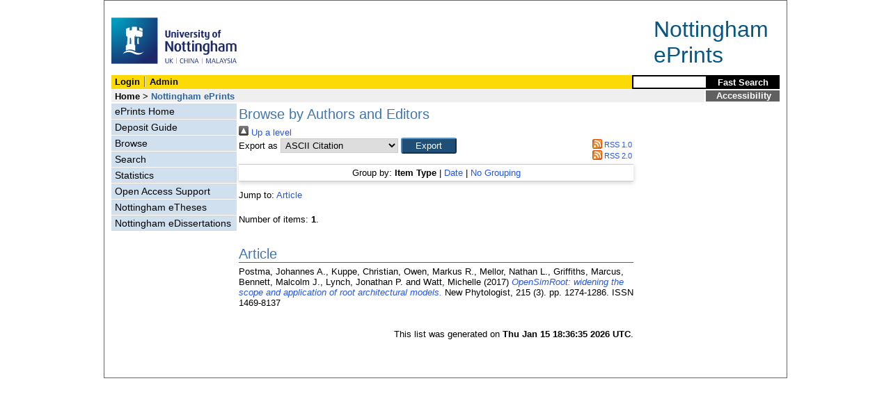

--- FILE ---
content_type: text/html; charset=utf-8
request_url: http://eprints.nottingham.ac.uk/view/people/Postma=3AJohannes_A=2E=3A=3A.html
body_size: 13444
content:
<!DOCTYPE html>
<html xmlns="http://www.w3.org/1999/xhtml" lang="en">
  <head>
    <title>Browse by Authors and Editors - Nottingham ePrints</title>
<!-- force IE not to use compatibility mode -->
<meta http-equiv="X-UA-Compatible" content="IE=edge" />
    <meta http-equiv="Content-Type" content="text/html; charset=iso-8859-1" />
    <meta name="description" content="" />
<!--upgrade to 3.3.12 nolonger needed  jy2e08    <script src="{$config{base_url}}/javascript/auto.js" type="text/javascript"></script>
<style type="text/css" media="screen">@import url(<epc:print expr="$config{base_url}"/>/style/auto.css);</style>
    <style type="text/css" media="print">@import url(<epc:print expr="$config{base_url}"/>/style/print.css);</style>-->
    <link href="/style/master_interface.css" type="text/css" rel="stylesheet" id="sctInternalStyle" />
    <link href="/style/custom_interface.css" type="text/css" rel="stylesheet" id="sctInternalStyle" />
    <link href="/style/content-layout.css" type="text/css" rel="stylesheet" id="sctInternalStyle" />
    <link href="/style/print.css" type="text/css" rel="stylesheet" media="print" id="sctInternalStyle" />
    
    <style type="text/css" media="screen">@import url(/style/sherpa-screen.css);</style>
    <style type="text/css" media="print">@import url(/style/sherpa-print.css);</style>

    <link rel="icon" href="/images/favicon.ico" type="image/x-icon" />
    <link rel="shortcut icon" href="/images/favicon.ico" type="image/x-icon" />
    <link rel="Top" href="https://eprints.nottingham.ac.uk/" />
    <link rel="Search" href="https://eprints.nottingham.ac.uk/cgi/search/simple_m" />
    <link rel="Top" href="https://eprints.nottingham.ac.uk/" />
    <link rel="Sword" href="https://eprints.nottingham.ac.uk/sword-app/servicedocument" />
    <link rel="SwordDeposit" href="https://eprints.nottingham.ac.uk/id/contents" />
    <link rel="Search" href="https://eprints.nottingham.ac.uk/cgi/search" type="text/html" />
    <link rel="Search" title="Nottingham ePrints" href="https://eprints.nottingham.ac.uk/cgi/opensearchdescription" type="application/opensearchdescription+xml" />
    <script type="text/javascript">
// <![CDATA[
var eprints_http_root = "https://eprints.nottingham.ac.uk";
var eprints_http_cgiroot = "https://eprints.nottingham.ac.uk/cgi";
var eprints_oai_archive_id = "eprints.nottingham.ac.uk";
var eprints_logged_in = false;
var eprints_staff_logged_in = false;
var eprints_lang_id = "en";
// ]]></script>
    <style type="text/css">.ep_logged_in { display: none }</style>
    <link rel="stylesheet" href="/style/auto-3.4.6.css" type="text/css" />
    <script src="/javascript/auto-3.4.6.js" type="text/javascript">
//padder
</script>
    <!--[if lte IE 6]>
        <link rel="stylesheet" type="text/css" href="/style/ie6.css" />
   <![endif]-->
    <meta name="Generator" content="EPrints 3.4.6" />
    <meta content="text/html; charset=UTF-8" http-equiv="Content-Type" />
    <meta content="en" http-equiv="Content-Language" />
    
  </head>
  <body bgcolor="#ffffff" text="#000000">
  <div id="page-frame">
    <!-- Start Page Frame -->
    <div id="skip"><a href="#content">Skip Navigation</a></div>
    <div class="ep_noprint"><noscript><style type="text/css">@import url(https://eprints.nottingham.ac.uk/style/nojs.css);</style></noscript></div>
    
      <!-- Banner Start -->
      <div id="banner">
        <div id="bannertitle" style="font-size: 24pt; float: right; padding-top:0.4em; padding-right:0.5em; margin-top: 0;"><a href="https://eprints.nottingham.ac.uk/"><font color="#085684">Nottingham<br />ePrints</font></a></div>
        <div style="display:inline;"><a href="http://www.nottingham.ac.uk/" title="University of Nottingham"><img src="/images/University_of_Nottingham.svg" alt="The University of Nottingham Homepage" width="180" height="95" border="0" /></a></div>
		<!-- <div style="border: 2px solid #FBDA05; padding: 5px; margin-bottom: 5px; margin-right: 15px; margin-top: 10px; font-size: 75%; width: 560px; display: inline; float: right;">
          From the 1st Oct 2021, the research publications and student eTheses of <b>University of Nottingham Ningbo China authors</b> will be handled through the UNNC Research Information System (RIS).<br/>
          If you are a UNNC author, please login to the <a href="https://research.nottingham.edu.cn/admin" style="text-decoration:underline;">UNNC RIS</a> in order to deposit articles and etheses after this date, or contact UNNC Library if you have any enquiries in regard to this change.
        </div> -->
      </div>
      <!-- Banner End -->
      <div id="first-bar">
        <div id="school-name"><h1><b><ul id="ep_tm_menu_tools" class="ep_tm_key_tools"><li class="ep_tm_key_tools_item"><a class="ep_tm_key_tools_item_link" href="/cgi/users/home">Login</a></li><li class="ep_tm_key_tools_item"><a class="ep_tm_key_tools_item_link" href="/cgi/users/home?screen=Admin">Admin</a></li></ul></b></h1></div>
        <div id="search">
          <!-- search component -->
          <!-- search component -->
          <form method="get" accept-charset="utf-8" action="/cgi/facet/simple2" style="display:inline">
            <input class="search-box" accept-charset="utf-8" size="20" type="text" name="q" id="simpleQuerytext" title="Search for a title or author" />
            <input class="btnG" value="Fast Search" type="submit" name="_action_search" id="simpleQueryButton" title="Search for a title or author" />
            <input type="hidden" name="_order" value="bytitle" />
            <input type="hidden" name="basic_srchtype" value="ALL" />
            <input type="hidden" name="_satisfyall" value="ALL" />
          </form>
          <!--<script type="text/javascript">
                    document.getElementById("simpleQueryButton").addEventListener('click', function () {
                        var SQT = document.getElementById('simpleQuerytext');
                        SQT.value = ('title:(' + SQT.value + ') OR creators_name:(' + SQT.value + ')');
                    });
          </script>-->
      <!-- // search component -->
		  <!-- // search component -->
        </div>
      </div>  
	  <div id="second-bar">
        <div id="bread-crumbs"><a href="http://www.nottingham.ac.uk/library/index.aspx" title="Libraries - The University of Nottingham">Home</a> &gt;
		  <span id="here">Nottingham ePrints</span></div>
        <div id="portal"><a href="https://www.nottingham.ac.uk/utilities/accessibility/eprints.aspx" target="_blank">Accessibility</a></div>
      </div>  
      <div id="layout-container">
        <!-- Start Layout Container - prevents footer overlap -->
    <div id="functional">
	  <!-- Start Functional (left) Column -->
      <div id="navigation">
        <div id="sctNavSource" style="display:none"></div> 
        <ul id="section_link" class="navigation">
          <li><a href="https://eprints.nottingham.ac.uk/">ePrints Home</a></li>
          <li><a href="https://eprints.nottingham.ac.uk/deposit.html">Deposit Guide</a></li>
		  <li><a href="https://eprints.nottingham.ac.uk/view_m/">Browse</a></li>
          <li><a href="https://eprints.nottingham.ac.uk/cgi/search/advanced">Search</a></li>
          <li><a href="https://eprints.nottingham.ac.uk/cgi/stats/report">Statistics</a></li>
          <!--<li><a href="{$config{base_url}}/information.html">About Nottingham ePrints</a></li>-->
          <li><a href="https://eprints.nottingham.ac.uk/support.html">Open Access Support</a></li>
          <li><a href="https://eprints.nottingham.ac.uk/etheses/">Nottingham eTheses</a></li>
          <li><a href="https://eprints.nottingham.ac.uk/edissertations/">Nottingham eDissertations</a></li>
		</ul> 
      </div>
      <!-- End Functional (Left) Column -->
    </div>
    <!-- Start Content Area (right) Column -->
    <a name="content"></a>
    <div id="content-layout_style-1">
	  <!-- default layout -->
      <div id="content">
	    <!-- referencing div, include even if one-column) -->
        <div id="column-1">
		  <!-- Required column -->

          <div align="center">
            <!-- Main EPrints Content -->
			
            <table><tr><td align="left">
              <h2>Browse by Authors and Editors</h2>
              <div class="no_link_decor"><a href="./" alt="[up]"><img src="/style/images/multi_up.png" alt="[up]"> Up a level</img></a></div><form accept-charset="utf-8" method="get" action="/cgi/exportview">
<div>
  <div class="ep_export_bar">
    <div><label for="export-format">Export as</label> <select name="format" id="export-format"><option value="Text">ASCII Citation</option><option value="BibTeX">BibTeX</option><option value="DC">Dublin Core</option><option value="XML">EP3 XML</option><option value="EndNote">EndNote</option><option value="HTML">HTML Citation</option><option value="JSON">JSON</option><option value="METS">METS</option><option value="CSV">Multiline CSV</option><option value="Ids">Object IDs</option><option value="ContextObject">OpenURL ContextObject</option><option value="RDFNT">RDF+N-Triples</option><option value="RDFN3">RDF+N3</option><option value="RDFXML">RDF+XML</option><option value="RefWorks">RefWorks</option><option value="Refer">Refer</option><option value="RIS">Reference Manager</option></select><input name="_action_export_redir" value="Export" class="ep_form_action_button" role="button" type="submit" /><input value="people" name="view" id="view" type="hidden" /><input value="Postma=3AJohannes_A=2E=3A=3A" name="values" id="values" type="hidden" /></div>
    <div> <span class="ep_search_feed"><a href="/cgi/exportview/people/Postma=3AJohannes_A=2E=3A=3A/RSS/Postma=3AJohannes_A=2E=3A=3A.rss"><img border="0" src="/style/images/feed-icon-14x14.png" alt="[RSS feed]" /> RSS 1.0</a></span> <span class="ep_search_feed"><a href="/cgi/exportview/people/Postma=3AJohannes_A=2E=3A=3A/RSS2/Postma=3AJohannes_A=2E=3A=3A.xml"><img border="0" src="/style/images/feed-icon-14x14.png" alt="[RSS2 feed]" /> RSS 2.0</a></span></div>
  </div>
  <div>
    <span>
      
    </span>
  </div>
</div>

</form><div class="ep_view_page ep_view_page_view_people"><div class="ep_view_group_by">Group by: <span class="ep_view_group_by_current">Item Type</span> | <a href="Postma=3AJohannes_A=2E=3A=3A.date.html">Date</a> | <a href="Postma=3AJohannes_A=2E=3A=3A.default.html">No Grouping</a></div><div class="ep_view_jump ep_view_people_type_jump"><div class="ep_view_jump_to">Jump to: <a href="#group_article">Article</a></div></div><div class="ep_view_blurb">Number of items: <strong>1</strong>.</div><a name="group_article"></a><h2>Article</h2><p>


    <span class="person_name">Postma, Johannes A.</span>, <span class="person_name">Kuppe, Christian</span>, <span class="person_name">Owen, Markus R.</span>, <span class="person_name">Mellor, Nathan L.</span>, <span class="person_name">Griffiths, Marcus</span>, <span class="person_name">Bennett, Malcolm J.</span>, <span class="person_name">Lynch, Jonathan P.</span> and <span class="person_name">Watt, Michelle</span>
  

(2017)


<a href="https://eprints.nottingham.ac.uk/43402/"><em>OpenSimRoot: widening the scope and application of root architectural models.</em></a>


    New Phytologist, 215
       (3).
    
     pp. 1274-1286.
     ISSN 1469-8137
  


  


</p><div class="ep_view_timestamp">This list was generated on <strong>Thu Jan 15 18:36:35 2026 UTC</strong>.</div></div>
            </td></tr></table>
            <!-- End Main EPrints Content -->
          </div>

		  <!-- End Required column -->
        </div>
        <!-- End Content -->
      </div>
    </div>
    <!-- End Content Area (Right) Column-->
  </div>
  <!-- End Layout Container -->

  <div id="footer">
    <!-- Start Footer -->
    <!--<hr width="90%" size="2" id="bar" />-->
    <!--<a href="http://www.nottingham.ac.uk/utilities/copyright.aspx">Copyright</a>  |  <a href="http://www.nottingham.ac.uk/utilities/website-terms-of-use.aspx">Terms and Conditions</a>  | <a href="http://www.nottingham.ac.uk/utilities/privacy.aspx">Privacy</a>  |  <a href="http://www.nottingham.ac.uk/utilities/accessibility/accessibility.aspx">Accessibility</a>-->  
    <!-- End Footer -->
  </div>

    <!-- End Page Frame -->
  </div>
  <script type="text/javascript">
    var gaJsHost = (("https:" == document.location.protocol) ? "https://ssl." : "http://www.");
    document.write(unescape("%3Cscript src='" + gaJsHost + "google-analytics.com/ga.js' type='text/javascript'%3E%3C/script%3E"));
  </script>
    
    <!-- old tracker ID was "UA-3477654-3" - changed to new ID 9/5/2016 -->
  <script type="text/javascript">
    var pageTracker = _gat._getTracker("UA-75976120-2");
    pageTracker._initData();
    pageTracker._trackPageview();
  </script>
  <script>
    // --- removed Jan 2024 ---
    
	/*if (document.getElementById("login_password"))
    {
    	if (document.getElementsByClassName("ep_msg_error_content").length == 0)
		{
    		alert(" -------------------------- IMPORTANT NOTICE --------------------------\n\nFrom the 1st of October 2021 the research publications of University of Nottingham Ningbo China based authors will be handled through the UNNC Research Information System (RIS).\n\nTo deposit an article after this date, please log in to the UNNC RIS via the link at the top of the page. Note that UNNC authors will no longer be able to log in to ePrints after this date.");
		}
    }*/
  </script>
  
  </body>
</html>